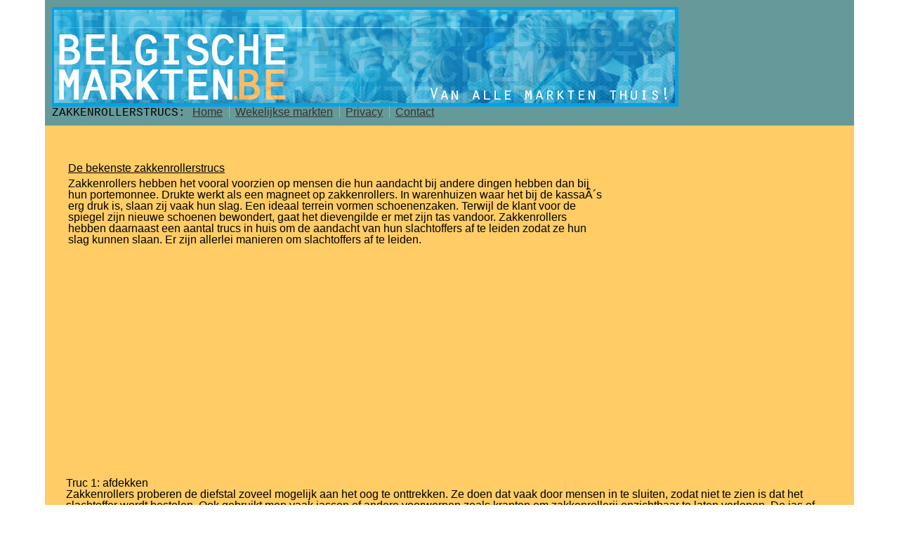

--- FILE ---
content_type: text/html
request_url: http://belgischemarkten.be/zakkenrollers.html
body_size: 5523
content:
<!DOCTYPE html>
<html lang="nl">
<head>
    <title>Zakkenrollerstrucs: pas op voor zakkenrollers</title>
	<meta name="keywords" lang="nl" content="zakkenrollerstrucs, zakkenrollers">
    <meta name="description" lang="nl" content="Hier vindt u informatie met zakkenrollerstrucs.">
    <meta name="viewport" content="width=device-width, initial-scale=1.0">
    <meta charset="utf-8" />
    <!--[if lt IE 9]><script src="//html5shiv.googlecode.com/svn/trunk/html5.js"></script><![endif]-->
    <style>
       article, aside, figure, footer, header,
       main, menu, nav, section { display: block; }
    </style>
    <link rel="stylesheet" href="css/reset.css">
    <link rel="stylesheet" href="css/layout.css">
    
</head>
<body>

<div id="pagina">
    <header>
        <a href="index.html"><img src="logo.jpg" alt="markten" class="hoofding"></a>
        <h1>ZAKKENROLLERSTRUCS: </h1>
        
        <nav>
            <ul>
                <li><a href="index.html">Home</a></li>
                <li><a href="wekelijkse-markten.html">Wekelijkse markten</a></li>
				<li><a href="privacy-beleid.html">Privacy</a></li>
				<li><a href="contacteren.php">Contact</a></li>
                
            </ul>
        </nav>
        
    </header>
    <div class="cols">
       <div class="col col-2">
            <main>
            <section>
			    <p class="titel">De bekenste zakkenrollerstrucs</p> 
                <p class="ernaast">


Zakkenrollers hebben het vooral voorzien op mensen die hun aandacht bij andere dingen hebben dan bij hun portemonnee. Drukte werkt als een magneet op zakkenrollers. In warenhuizen waar het bij de kassaÂ´s erg druk is, slaan zij vaak hun slag. Een ideaal terrein vormen schoenenzaken. Terwijl de klant voor de spiegel zijn nieuwe schoenen bewondert, gaat het dievengilde er met zijn tas vandoor. Zakkenrollers hebben daarnaast een aantal trucs in huis om de aandacht van hun slachtoffers af te leiden zodat ze hun slag kunnen slaan. Er zijn allerlei manieren om slachtoffers af te leiden.
<br><br>
<div align="center">

<script async src="//pagead2.googlesyndication.com/pagead/js/adsbygoogle.js"></script>
<!-- nieuw2018 -->
<ins class="adsbygoogle"
     style="display:block"
     data-ad-client="ca-pub-9739571289716414"
     data-ad-slot="5231598505"
     data-ad-format="auto"></ins>
<script>
(adsbygoogle = window.adsbygoogle || []).push({});
</script>
</div>

<br><br>

Truc 1: afdekken<br>
Zakkenrollers proberen de diefstal zoveel mogelijk aan het oog te onttrekken. Ze doen dat vaak door mensen in te sluiten, zodat niet te zien is dat het slachtoffer wordt bestolen. Ook gebruikt men vaak jassen of andere voorwerpen zoals kranten om zakkenrollerij onzichtbaar te laten verlopen. De jas of krant wordt voor de tas of broekzak gehouden die de zakkenroller op het oog heeft. Let daarom op hoe mensen zich gedragen. Wie op een snikhete dag met een jas over de arm de tram inkomt, kan wel eens op het dievenpad zijn. Ook is het vreemd als een groepje mensen zich bij de ingang van de tram ophoudt terwijl er elders volop plaats is.
<br><br>
Truc 2: de gebroken bril<br>
De truc met de gebroken bril wordt regelmatig gebruikt. Een handlanger laat een bril vallen en zet er zijn voet op. Vervolgens spreekt hij het slachtoffer in spe aan en zegt dat deze op de bril is gaan staan. Tijdens de opschudding die ontstaat slaat de zakkenroller zijn slag. 
<br><br>
Truc 3: de rug-aan-rugmethode<br>
Zakkenrollers gebruiken in fastfood-zaken als hamburgerrestaurants graag de rug-aan-rugmethode. Ze zoeken een slachtoffer dat zijn jas over de stoel heeft gehangen. De zakkenroller kiest vervolgens een plekje waar hij vrijwel rug aan rug met zijn slachtoffer komt te zitten. Terwijl het slachtoffer aan zijn hamburger knabbelt, haalt de zakkenroller de zakken van zijn jas leeg. Bij deze truc profiteert de zakkenroller van een natuurlijke afdekking. De stoelleuningen, de jas en de ruggen van 'roller' en slachtoffer, onttrekken de diefstal vrijwel helemaal aan het gezicht.
<br><br>
Truc 4: de vlekkentruc <br>
De vlekkentruc is zo oud als de weg naar Rome, maar doet het nog altijd goed. Een handlanger van de zakkenroller smeert wat vuiligheid op de jas van het slachtoffer. Vervolgens spreekt hij het slachtoffer aan en begint behulpzaam de vlek weg te poetsen. Onderwijl slaat de 'roller' zijn slag.
<br><br>
Truc 5: gluren bij de geldautomaat<br>
Bij geldautomaten is veel te verdienen voor zakkenrollers. Zakkenrollers kunnen vrij gemakkelijk zien hoeveel geld een aspirant slachtoffer opneemt en waar hij het wegstopt. Het is een kleine moeite om het slachtoffer te volgen en hem een paar straten verder te rollen. Ook de pincode is interessant. Het komt regelmatig dat een handlanger over de schouder van het slachtoffer meekijkt voor de pincode. De roller steelt vervolgens de pas, waarna de rekening wordt leeggepind. 
<br><br>
Ga dus onmiddellijk naar de bank of naar de politie als uw bank, giropas of creditcard wordt gestolen. Zowel de politie als de banken kunnen uw kaarten onmiddellijk blokkeren. 

				</p>
                <img src="zakkenrollers.jpg" alt="eerste foto" class="fotonaast2">
            </section>
            
			
            </main>
        </div>
    </div>
    <footer>

        
        <address>
             To The Point bvba, Parkstraat 41, 9700 Oudenaarde, info@to-the-point.biz
        </address>
       
    </footer>
</div>

</body>
</html>



--- FILE ---
content_type: text/html; charset=utf-8
request_url: https://www.google.com/recaptcha/api2/aframe
body_size: 269
content:
<!DOCTYPE HTML><html><head><meta http-equiv="content-type" content="text/html; charset=UTF-8"></head><body><script nonce="XOoXkgjxT_gBvEGndQSEHQ">/** Anti-fraud and anti-abuse applications only. See google.com/recaptcha */ try{var clients={'sodar':'https://pagead2.googlesyndication.com/pagead/sodar?'};window.addEventListener("message",function(a){try{if(a.source===window.parent){var b=JSON.parse(a.data);var c=clients[b['id']];if(c){var d=document.createElement('img');d.src=c+b['params']+'&rc='+(localStorage.getItem("rc::a")?sessionStorage.getItem("rc::b"):"");window.document.body.appendChild(d);sessionStorage.setItem("rc::e",parseInt(sessionStorage.getItem("rc::e")||0)+1);localStorage.setItem("rc::h",'1768496678737');}}}catch(b){}});window.parent.postMessage("_grecaptcha_ready", "*");}catch(b){}</script></body></html>

--- FILE ---
content_type: text/css
request_url: http://belgischemarkten.be/css/layout.css
body_size: 2429
content:
* {

	box-sizing: border-box;
	margin:0;
	padding: 0;
}

html {
    font-family:sans-serif;
    line-height:1.4;
    font-size:100%; /* root element font-size: definieer niet in pixels maar gebruik een relatieve waarde zoals % of em */
}

h1 { font-size:1rem; 
display:inline;
font-family:Courier, mono;

}
h2 { font-size:1.8rem; }
h3 { font-size:1.5rem; }
h4 { font-size:1.2rem; }
p { font-size:1rem; }
h1,h2,h3,h4 { font-weight:normal; }

nav { display:inline;}
.hoofding { display:block;}

#pagina {
	width: 90%; /* fluid */
	margin: 0 auto; /* centreren */
	max-width: 1400px; /* nooit groter dan deze waarde */
	background-color:hsl(0,0%,90%);

}

header {
   background-color:#669999;
   padding:10px;

}

footer {
   background-color:#669999;
   padding:10px;

}

.col {
	
	display:inline-block;
	vertical-align: top;
	padding-left: 20px;
	padding-right: 20px;
	padding-top: 40px;
	padding-bottom: 40px;
}



.col-2 {
	width: 100%;
	background-color:#FFCC66;
}



.cols {
    margin-right: 0px;
    margin-left: 0px;

}

img {
    max-width:100%; /* het img element mag geen width/height attributen hebben in de html, anders krijgen deze voorrang! */
    /* wordt zo breed, als container, maar nooit groter dan de intrinsieke afmetingen van de foto! */
	display:inline-block;
}

.col section,
.col aside { 
    padding:10px; /* schuif tekst wat op van de rand */
    
}

ul { 
	list-style:none; 
	display:inline;
}

li {
	display:inline;
	padding-left:8px;
	margin-left:5px;
	border-left-width:1px;
	border-left-style:solid;
	border-left-color:#FF9933;
}

/* 
Je zou ook een class kunnen meegeven aan je eerst li...
*/
li:first-child {
	border-left:none;
	margin-left:0;
	padding-left:0;
}

.marktdagen { 
	list-style-type: square; 
	display:block;
}

.marktdag {
	display:block;
	padding-left:8px;
	margin-left:5px;
	border:0px;
	list-style-type:square;
	
}

li.marktdag:first-child {
	border-left:none;
	padding-left:8px;
	margin-left:5px;
}

.ernaast {
display:inline-block;
width:70%;
margin:3px;

}

.fotoernaast {
display:inline-block;
max-width:30%;
vertical-align:top;

}

.fotonaast2 {
display:inline-block;
max-width:30%;
vertical-align:top;
margin-left: 30px;

}

a {
color:#333333;
}

.titel {
display:block;
margin:3px;
text-decoration:underline;
}

